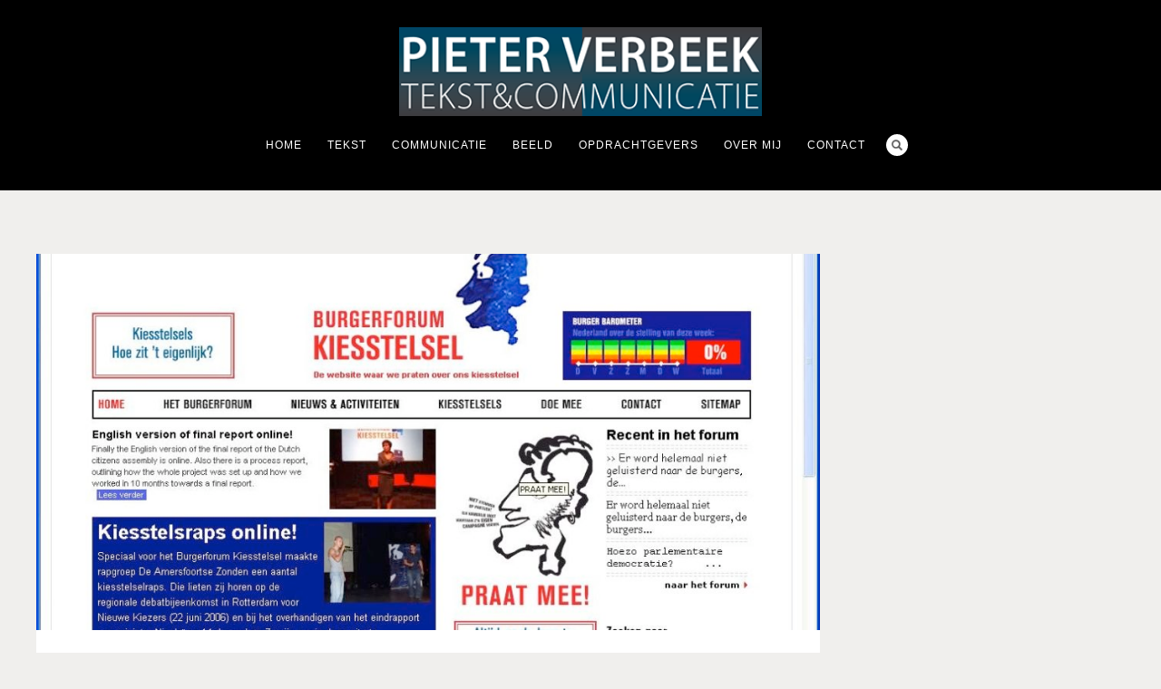

--- FILE ---
content_type: text/css
request_url: https://pieterverbeek.nl/wp-includes/css/dist/editor/style.min.css?ver=6.4.7
body_size: 3460
content:
@charset "UTF-8";:root{--wp-admin-theme-color:#007cba;--wp-admin-theme-color--rgb:0,124,186;--wp-admin-theme-color-darker-10:#006ba1;--wp-admin-theme-color-darker-10--rgb:0,107,161;--wp-admin-theme-color-darker-20:#005a87;--wp-admin-theme-color-darker-20--rgb:0,90,135;--wp-admin-border-width-focus:2px;--wp-block-synced-color:#7a00df;--wp-block-synced-color--rgb:122,0,223}@media (min-resolution:192dpi){:root{--wp-admin-border-width-focus:1.5px}}.editor-autocompleters__user .editor-autocompleters__no-avatar:before{content:"";font:normal 20px/1 dashicons;margin-right:5px;vertical-align:middle}.editor-autocompleters__user .editor-autocompleters__user-avatar{flex-grow:0;flex-shrink:0;height:24px;margin-right:8px;max-width:none;width:24px}.editor-autocompleters__user .editor-autocompleters__user-name{flex-grow:1;flex-shrink:0;max-width:200px;overflow:hidden;text-overflow:ellipsis;white-space:nowrap}.editor-autocompleters__user .editor-autocompleters__user-slug{color:#757575;flex-grow:0;flex-shrink:0;margin-left:8px;max-width:100px;overflow:none;text-overflow:ellipsis;white-space:nowrap}.editor-autocompleters__user:hover .editor-autocompleters__user-slug{color:var(--wp-admin-theme-color)}.document-outline{margin:20px 0}.document-outline ul{margin:0;padding:0}.document-outline__item{display:flex;margin:4px 0}.document-outline__item a{text-decoration:none}.document-outline__item .document-outline__emdash:before{color:#ddd;margin-right:4px}.document-outline__item.is-h2 .document-outline__emdash:before{content:"—"}.document-outline__item.is-h3 .document-outline__emdash:before{content:"——"}.document-outline__item.is-h4 .document-outline__emdash:before{content:"———"}.document-outline__item.is-h5 .document-outline__emdash:before{content:"————"}.document-outline__item.is-h6 .document-outline__emdash:before{content:"—————"}.document-outline__button{align-items:flex-start;background:none;border:none;border-radius:2px;color:#1e1e1e;cursor:pointer;display:flex;margin:0 0 0 -1px;padding:2px 5px 2px 1px;text-align:left}.document-outline__button:disabled{cursor:default}.document-outline__button:focus{box-shadow:0 0 0 var(--wp-admin-border-width-focus) var(--wp-admin-theme-color);outline:2px solid transparent}.document-outline__level{background:#ddd;border-radius:3px;color:#1e1e1e;font-size:13px;margin-right:4px;padding:1px 6px}.is-invalid .document-outline__level{background:#f0b849}.document-outline__item-content{padding:1px 0}.components-editor-notices__dismissible,.components-editor-notices__pinned{color:#1e1e1e;left:0;position:relative;right:0;top:0}.components-editor-notices__dismissible .components-notice,.components-editor-notices__pinned .components-notice{border-bottom:1px solid rgba(0,0,0,.2);box-sizing:border-box;margin:0;min-height:60px;padding:0 12px}.components-editor-notices__dismissible .components-notice .components-notice__dismiss,.components-editor-notices__pinned .components-notice .components-notice__dismiss{margin-top:12px}.entities-saved-states__panel-header{background:#fff;border-bottom:1px solid #ddd;box-sizing:border-box;height:60px;padding-left:8px;padding-right:8px}.entities-saved-states__text-prompt{padding:16px 16px 4px}.editor-error-boundary{box-shadow:0 .7px 1px rgba(0,0,0,.15),0 2.7px 3.8px -.2px rgba(0,0,0,.15),0 5.5px 7.8px -.3px rgba(0,0,0,.15),.1px 11.5px 16.4px -.5px rgba(0,0,0,.15);margin:60px auto auto;max-width:780px;padding:20px}.editor-post-excerpt__textarea{margin-bottom:10px;width:100%}.editor-post-featured-image{padding:0}.editor-post-featured-image .components-spinner{left:50%;margin-left:-9px;margin-top:-9px;position:absolute;top:50%}.editor-post-featured-image .components-responsive-wrapper__content{max-width:100%;width:auto}.editor-post-featured-image__container{position:relative}.editor-post-featured-image__container:focus .editor-post-featured-image__actions,.editor-post-featured-image__container:focus-within .editor-post-featured-image__actions,.editor-post-featured-image__container:hover .editor-post-featured-image__actions{opacity:1}.editor-post-featured-image__preview,.editor-post-featured-image__toggle{box-shadow:0 0 0 0 var(--wp-admin-theme-color);display:flex;justify-content:center;max-height:150px;overflow:hidden;padding:0;transition:all .1s ease-out;width:100%}@media (prefers-reduced-motion:reduce){.editor-post-featured-image__preview,.editor-post-featured-image__toggle{transition-delay:0s;transition-duration:0s}}.editor-post-featured-image__preview{height:auto}.editor-post-featured-image__preview .components-responsive-wrapper{background:#f0f0f0;width:100%}.editor-post-featured-image__toggle{background-color:#f0f0f0;border-radius:2px;line-height:20px;min-height:90px;padding:8px 0;text-align:center}.editor-post-featured-image__toggle:hover{background:#ddd;color:#1e1e1e}.editor-post-featured-image__actions{bottom:0;opacity:0;padding:8px;position:absolute;transition:opacity 50ms ease-out}@media (prefers-reduced-motion:reduce){.editor-post-featured-image__actions{transition-delay:0s;transition-duration:0s}}.editor-post-featured-image__action{-webkit-backdrop-filter:blur(16px) saturate(180%);backdrop-filter:blur(16px) saturate(180%);background:hsla(0,0%,100%,.75);flex-grow:1;justify-content:center}[class].editor-post-format__suggestion{margin:4px 0 0}.editor-post-last-revision__title{font-weight:600;width:100%}.editor-post-last-revision__title .dashicon{margin-right:5px}.components-button.editor-post-last-revision__title{height:100%}.components-button.editor-post-last-revision__title:active,.components-button.editor-post-last-revision__title:hover{background:#f0f0f0}.components-button.editor-post-last-revision__title:focus{border-radius:0;box-shadow:inset 0 0 0 var(--wp-admin-border-width-focus) var(--wp-admin-theme-color)}@media (min-width:600px){.editor-post-locked-modal{max-width:480px}}.editor-post-locked-modal__buttons{margin-top:24px}.editor-post-locked-modal__avatar{border-radius:2px;margin-top:16px;min-width:auto!important}.editor-post-publish-button__button.has-changes-dot:before{background:currentcolor;border-radius:4px;content:"";height:8px;margin:auto 5px auto -3px;width:8px}.editor-post-publish-panel{background:#fff}.editor-post-publish-panel__content{min-height:calc(100% - 144px)}.editor-post-publish-panel__content>.components-spinner{display:block;margin:100px auto 0}.editor-post-publish-panel__header{align-content:space-between;align-items:center;background:#fff;border-bottom:1px solid #ddd;display:flex;height:61px;padding-left:16px;padding-right:16px}.editor-post-publish-panel__header .components-button{justify-content:center;width:100%}.editor-post-publish-panel__header .has-icon{margin-left:auto;width:auto}.components-site-card{align-items:center;display:flex;margin:16px 0}.components-site-icon{border:none;border-radius:2px;height:36px;margin-right:12px;width:36px}.components-site-name{display:block;font-size:14px}.components-site-home{color:#757575;display:block;font-size:12px}.editor-post-publish-panel__header-cancel-button,.editor-post-publish-panel__header-publish-button{flex:1}@media (min-width:480px){.editor-post-publish-panel__header-cancel-button,.editor-post-publish-panel__header-publish-button{max-width:160px}}.editor-post-publish-panel__header-publish-button{padding-right:4px}.editor-post-publish-panel__header-cancel-button{padding-left:4px}.editor-post-publish-panel__header-published{flex-grow:1}.editor-post-publish-panel__footer{padding:16px}.components-button.editor-post-publish-panel__toggle.is-primary{align-items:center;display:inline-flex}.components-button.editor-post-publish-panel__toggle.is-primary.is-busy .dashicon{display:none}.components-button.editor-post-publish-panel__toggle.is-primary .dashicon{margin-right:-4px}.editor-post-publish-panel__link{font-weight:400;padding-left:4px}.editor-post-publish-panel__prepublish{padding:16px}.editor-post-publish-panel__prepublish strong{color:#1e1e1e}.editor-post-publish-panel__prepublish .components-panel__body{background:#fff;margin-left:-16px;margin-right:-16px}.editor-post-publish-panel__prepublish .editor-post-visibility__dialog-legend{display:none}.post-publish-panel__postpublish .components-panel__body{border-bottom:1px solid #e0e0e0;border-top:none}.post-publish-panel__postpublish-buttons{align-content:space-between;display:flex;flex-wrap:wrap;gap:16px}.post-publish-panel__postpublish-buttons .components-button{flex:1;justify-content:center}.post-publish-panel__postpublish-buttons .components-clipboard-button{width:100%}.post-publish-panel__postpublish-post-address-container{align-items:flex-end;display:flex;margin-bottom:16px}.post-publish-panel__postpublish-post-address-container .post-publish-panel__postpublish-post-address{flex:1}.post-publish-panel__postpublish-post-address-container input[readonly]{background:#f0f0f0;border-color:#ccc;height:36px;overflow:hidden;padding:16px;text-overflow:ellipsis}.post-publish-panel__postpublish-post-address__copy-button-wrap{flex-shrink:0;margin-left:16px}.post-publish-panel__postpublish-header{font-weight:500}.post-publish-panel__postpublish-subheader{margin:0 0 8px}.post-publish-panel__tip{color:#f0b849}@media screen and (max-width:782px){.post-publish-panel__postpublish-post-address__button-wrap .components-button{height:40px}}.editor-post-saved-state{align-items:center;color:#757575;display:flex;overflow:hidden;padding:12px 4px;white-space:nowrap;width:28px}.editor-post-saved-state.is-saved[aria-disabled=true],.editor-post-saved-state.is-saved[aria-disabled=true]:hover,.editor-post-saved-state.is-saving[aria-disabled=true],.editor-post-saved-state.is-saving[aria-disabled=true]:hover{background:transparent;color:#757575}.editor-post-saved-state svg{fill:currentColor;display:inline-block;flex:0 0 auto;margin-right:8px}@media (min-width:600px){.editor-post-saved-state{padding:8px 12px;text-indent:inherit;width:auto}.editor-post-saved-state svg{margin-right:0}}.editor-post-save-draft.has-text.has-icon svg{margin-right:0}.edit-post-sync-status{align-items:flex-start;justify-content:flex-start;position:relative;width:100%}.edit-post-sync-status>span{display:block;flex-shrink:0;padding:6px 0;width:45%;word-break:break-word}.edit-post-sync-status>div{padding:6px 0 6px 12px}.editor-post-taxonomies__hierarchical-terms-list{margin-left:-6px;margin-top:-6px;max-height:14em;overflow:auto;padding-left:6px;padding-top:6px}.editor-post-taxonomies__hierarchical-terms-choice{margin-bottom:8px}.editor-post-taxonomies__hierarchical-terms-choice:last-child{margin-bottom:4px}.editor-post-taxonomies__hierarchical-terms-subchoices{margin-left:16px;margin-top:8px}.editor-post-taxonomies__flat-term-most-used .editor-post-taxonomies__flat-term-most-used-label{margin-bottom:4px}.editor-post-taxonomies__flat-term-most-used-list{margin:0}.editor-post-taxonomies__flat-term-most-used-list li{display:inline-block;margin-right:8px}.editor-post-taxonomies__flat-term-most-used-list .components-button{font-size:12px}.edit-post-text-editor__body textarea.editor-post-text-editor{border:1px solid #949494;border-radius:0;box-shadow:none;display:block;font-family:Menlo,Consolas,monaco,monospace;font-size:16px!important;line-height:2.4;margin:0;min-height:200px;overflow:hidden;padding:16px;resize:none;transition:border .1s ease-out,box-shadow .1s linear;width:100%}@media (prefers-reduced-motion:reduce){.edit-post-text-editor__body textarea.editor-post-text-editor{transition-delay:0s;transition-duration:0s}}@media (min-width:600px){.edit-post-text-editor__body textarea.editor-post-text-editor{font-size:15px!important;padding:24px}}.edit-post-text-editor__body textarea.editor-post-text-editor:focus{border-color:var(--wp-admin-theme-color);box-shadow:0 0 0 var(--wp-admin-border-width-focus) var(--wp-admin-theme-color);position:relative}.edit-post-text-editor__body textarea.editor-post-text-editor::-webkit-input-placeholder{color:rgba(30,30,30,.62)}.edit-post-text-editor__body textarea.editor-post-text-editor::-moz-placeholder{color:rgba(30,30,30,.62);opacity:1}.edit-post-text-editor__body textarea.editor-post-text-editor:-ms-input-placeholder{color:rgba(30,30,30,.62)}.editor-post-url__link-label{font-size:13px;font-weight:400;margin:0}.editor-post-url__link{direction:ltr;word-break:break-word}.editor-post-url__link-slug{font-weight:600}.editor-post-visibility__fieldset .editor-post-visibility__radio[type=radio]{border:1px solid #1e1e1e;border-radius:2px;border-radius:50%;box-shadow:0 0 0 transparent;font-family:-apple-system,BlinkMacSystemFont,Segoe UI,Roboto,Oxygen-Sans,Ubuntu,Cantarell,Helvetica Neue,sans-serif;font-size:16px;height:24px;line-height:normal;margin-right:12px;margin-top:2px;padding:6px 8px;transition:box-shadow .1s linear;transition:none;width:24px}@media (prefers-reduced-motion:reduce){.editor-post-visibility__fieldset .editor-post-visibility__radio[type=radio]{transition-delay:0s;transition-duration:0s}}@media (min-width:600px){.editor-post-visibility__fieldset .editor-post-visibility__radio[type=radio]{font-size:13px;line-height:normal}}.editor-post-visibility__fieldset .editor-post-visibility__radio[type=radio]:focus{border-color:var(--wp-admin-theme-color);box-shadow:0 0 0 .5px var(--wp-admin-theme-color)}.editor-post-visibility__fieldset .editor-post-visibility__radio[type=radio]::-webkit-input-placeholder{color:rgba(30,30,30,.62)}.editor-post-visibility__fieldset .editor-post-visibility__radio[type=radio]::-moz-placeholder{color:rgba(30,30,30,.62);opacity:1}.editor-post-visibility__fieldset .editor-post-visibility__radio[type=radio]:-ms-input-placeholder{color:rgba(30,30,30,.62)}@media (min-width:600px){.editor-post-visibility__fieldset .editor-post-visibility__radio[type=radio]{height:20px;width:20px}}.editor-post-visibility__fieldset .editor-post-visibility__radio[type=radio]:checked:before{background-color:#fff;border:4px solid #fff;box-sizing:inherit;height:8px;margin:0;transform:translate(7px,7px);width:8px}@media (min-width:600px){.editor-post-visibility__fieldset .editor-post-visibility__radio[type=radio]:checked:before{transform:translate(5px,5px)}}.editor-post-visibility__fieldset .editor-post-visibility__radio[type=radio]:focus{box-shadow:0 0 0 2px #fff,0 0 0 4px var(--wp-admin-theme-color);outline:2px solid transparent}.editor-post-visibility__fieldset .editor-post-visibility__radio[type=radio]:checked{background:var(--wp-admin-theme-color);border-color:var(--wp-admin-theme-color)}.editor-post-visibility__fieldset .editor-post-visibility__info{color:#757575;margin-left:36px;margin-top:.5em}@media (min-width:600px){.editor-post-visibility__fieldset .editor-post-visibility__info{margin-left:32px}}.editor-post-visibility__fieldset .editor-post-visibility__choice:last-child .editor-post-visibility__info{margin-bottom:0}.editor-post-visibility__fieldset .editor-post-visibility__password .editor-post-visibility__password-input[type=text]{border:1px solid #949494;border-radius:2px;box-shadow:0 0 0 transparent;font-family:-apple-system,BlinkMacSystemFont,Segoe UI,Roboto,Oxygen-Sans,Ubuntu,Cantarell,Helvetica Neue,sans-serif;font-size:16px;line-height:normal;margin-left:32px;padding:6px 8px;transition:box-shadow .1s linear;width:calc(100% - 32px)}@media (prefers-reduced-motion:reduce){.editor-post-visibility__fieldset .editor-post-visibility__password .editor-post-visibility__password-input[type=text]{transition-delay:0s;transition-duration:0s}}@media (min-width:600px){.editor-post-visibility__fieldset .editor-post-visibility__password .editor-post-visibility__password-input[type=text]{font-size:13px;line-height:normal}}.editor-post-visibility__fieldset .editor-post-visibility__password .editor-post-visibility__password-input[type=text]:focus{border-color:var(--wp-admin-theme-color);box-shadow:0 0 0 .5px var(--wp-admin-theme-color);outline:2px solid transparent}.editor-post-visibility__fieldset .editor-post-visibility__password .editor-post-visibility__password-input[type=text]::-webkit-input-placeholder{color:rgba(30,30,30,.62)}.editor-post-visibility__fieldset .editor-post-visibility__password .editor-post-visibility__password-input[type=text]::-moz-placeholder{color:rgba(30,30,30,.62);opacity:1}.editor-post-visibility__fieldset .editor-post-visibility__password .editor-post-visibility__password-input[type=text]:-ms-input-placeholder{color:rgba(30,30,30,.62)}.editor-post-trash.components-button{flex-grow:1;justify-content:center}.table-of-contents__popover.components-popover .components-popover__content{min-width:380px}.components-popover.table-of-contents__popover{z-index:99998}.table-of-contents__popover .components-popover__content{padding:16px}@media (min-width:600px){.table-of-contents__popover .components-popover__content{max-height:calc(100vh - 120px);overflow-y:auto}}.table-of-contents__popover hr{margin:10px -16px 0}.table-of-contents__wrapper:focus:before{bottom:0;box-shadow:inset 0 0 0 var(--wp-admin-border-width-focus) var(--wp-admin-theme-color);content:"";display:block;left:0;pointer-events:none;position:absolute;right:0;top:0}.table-of-contents__counts{display:flex;flex-wrap:wrap;margin:-8px 0 0}.table-of-contents__count{color:#1e1e1e;display:flex;flex-basis:33%;flex-direction:column;font-size:13px;margin-bottom:0;margin-top:8px;padding-right:8px}.table-of-contents__count:nth-child(4n){padding-right:0}.table-of-contents__number,.table-of-contents__popover .word-count{color:#1e1e1e;font-size:21px;font-weight:400;line-height:30px}.table-of-contents__title{display:block;font-size:15px;font-weight:600;margin-top:20px}.editor-template-validation-notice{align-items:center;display:flex;justify-content:space-between}.editor-template-validation-notice .components-button{margin-left:5px}

--- FILE ---
content_type: text/plain
request_url: https://www.google-analytics.com/j/collect?v=1&_v=j102&a=754466749&t=pageview&_s=1&dl=https%3A%2F%2Fpieterverbeek.nl%2Fnederland-praat-mee%2F&ul=en-us%40posix&dt=Nederland%20Praat%20Mee%20%7C%20Pieter%20Verbeek%20Tekst%20%26%20Communicatie&sr=1280x720&vp=1280x720&_u=IEBAAEABAAAAACAAI~&jid=1930083627&gjid=350118550&cid=809943331.1766676065&tid=UA-19965933-1&_gid=1111476286.1766676065&_r=1&_slc=1&z=2008160129
body_size: -285
content:
2,cG-FT2SYPLNGT